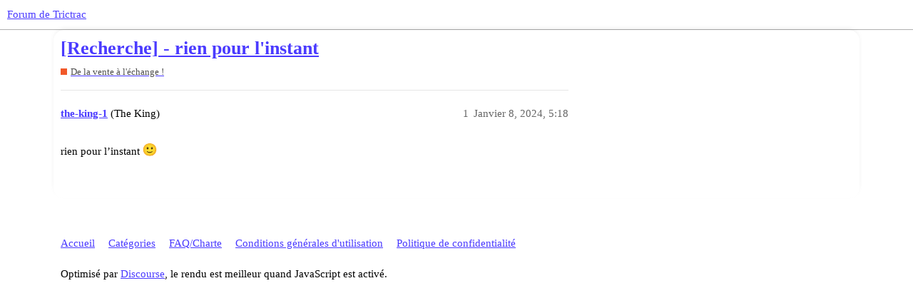

--- FILE ---
content_type: text/css
request_url: https://forum.trictrac.net/stylesheets/desktop_theme_3_b8b441bdf23f9b00884f9fdea7287ab2dbbfb130.css?__ws=forum.trictrac.net
body_size: 2503
content:
.topic-thumbnail-likes{display:none}.topic-thumbnails-list .topic-list-thumbnail,.topic-thumbnails-grid .topic-list-thumbnail,.topic-thumbnails-masonry .topic-list-thumbnail,.topic-thumbnails-minimal .topic-list-thumbnail,.topic-thumbnails-blog-style-grid .topic-list-thumbnail{background:var(--primary-low);position:relative;float:left;margin-right:10px;width:140px;height:100px;overflow:hidden}.topic-thumbnails-list .topic-list-thumbnail.landscape .background-thumbnail,.topic-thumbnails-grid .topic-list-thumbnail.landscape .background-thumbnail,.topic-thumbnails-masonry .topic-list-thumbnail.landscape .background-thumbnail,.topic-thumbnails-minimal .topic-list-thumbnail.landscape .background-thumbnail,.topic-thumbnails-blog-style-grid .topic-list-thumbnail.landscape .background-thumbnail{display:none}.topic-thumbnails-list .topic-list-thumbnail.landscape .main-thumbnail,.topic-thumbnails-grid .topic-list-thumbnail.landscape .main-thumbnail,.topic-thumbnails-masonry .topic-list-thumbnail.landscape .main-thumbnail,.topic-thumbnails-minimal .topic-list-thumbnail.landscape .main-thumbnail,.topic-thumbnails-blog-style-grid .topic-list-thumbnail.landscape .main-thumbnail{object-fit:cover}.topic-thumbnails-list .topic-list-thumbnail .background-thumbnail,.topic-thumbnails-grid .topic-list-thumbnail .background-thumbnail,.topic-thumbnails-masonry .topic-list-thumbnail .background-thumbnail,.topic-thumbnails-minimal .topic-list-thumbnail .background-thumbnail,.topic-thumbnails-blog-style-grid .topic-list-thumbnail .background-thumbnail{z-index:0;position:absolute;object-fit:cover;filter:blur(4px);width:calc(100% + 4 * 4px);height:calc(100% + 4 * 4px);top:calc(-2 * 4px);left:calc(-2 * 4px)}.topic-thumbnails-list .topic-list-thumbnail:after,.topic-thumbnails-grid .topic-list-thumbnail:after,.topic-thumbnails-masonry .topic-list-thumbnail:after,.topic-thumbnails-minimal .topic-list-thumbnail:after,.topic-thumbnails-blog-style-grid .topic-list-thumbnail:after{z-index:1;content:"";display:block;position:absolute;top:0;bottom:0;left:0;right:0;background:var(--secondary);opacity:.4}.topic-thumbnails-list .topic-list-thumbnail .main-thumbnail,.topic-thumbnails-grid .topic-list-thumbnail .main-thumbnail,.topic-thumbnails-masonry .topic-list-thumbnail .main-thumbnail,.topic-thumbnails-minimal .topic-list-thumbnail .main-thumbnail,.topic-thumbnails-blog-style-grid .topic-list-thumbnail .main-thumbnail{position:absolute;z-index:2;width:100%;height:100%;object-fit:contain}.topic-thumbnails-list .topic-list-thumbnail .thumbnail-placeholder,.topic-thumbnails-grid .topic-list-thumbnail .thumbnail-placeholder,.topic-thumbnails-masonry .topic-list-thumbnail .thumbnail-placeholder,.topic-thumbnails-minimal .topic-list-thumbnail .thumbnail-placeholder,.topic-thumbnails-blog-style-grid .topic-list-thumbnail .thumbnail-placeholder{width:100%;height:100%;position:absolute;z-index:2;color:var(--primary-medium);display:flex;align-items:center;justify-content:center}.topic-thumbnails-list .topic-list-thumbnail .thumbnail-placeholder .d-icon,.topic-thumbnails-grid .topic-list-thumbnail .thumbnail-placeholder .d-icon,.topic-thumbnails-masonry .topic-list-thumbnail .thumbnail-placeholder .d-icon,.topic-thumbnails-minimal .topic-list-thumbnail .thumbnail-placeholder .d-icon,.topic-thumbnails-blog-style-grid .topic-list-thumbnail .thumbnail-placeholder .d-icon{width:60%;height:60%}.topic-thumbnails-grid,.topic-thumbnails-masonry{margin-top:5px}.topic-thumbnails-grid .topic-list-header,.topic-thumbnails-grid .topic-list-item-separator,.topic-thumbnails-masonry .topic-list-header,.topic-thumbnails-masonry .topic-list-item-separator{display:none}.topic-thumbnails-grid .topic-list-body,.topic-thumbnails-masonry .topic-list-body{display:grid;grid-template-columns:repeat(auto-fill, minmax(250px, 1fr));grid-column-gap:5px;grid-row-gap:5px;border:0}.topic-thumbnails-grid .topic-list-item,.topic-thumbnails-masonry .topic-list-item{display:grid;position:relative;overflow:hidden;height:250px;grid-template-areas:" image image " " title activity" " title posters";grid-template-rows:1fr auto;grid-template-columns:1fr auto;background-color:var(--primary-low);border:1px solid var(--primary-low)}.topic-thumbnails-grid .topic-list-item.selected,.topic-thumbnails-grid .topic-list-item.last-visit.selected,.topic-thumbnails-masonry .topic-list-item.selected,.topic-thumbnails-masonry .topic-list-item.last-visit.selected{border:1px solid var(--quaternary)}.topic-thumbnails-grid .topic-list-thumbnail,.topic-thumbnails-masonry .topic-list-thumbnail{z-index:0;width:100%;height:100%;top:0;left:0;grid-area:image;overflow:visible}.topic-thumbnails-grid .topic-list-thumbnail .background-thumbnail,.topic-thumbnails-masonry .topic-list-thumbnail .background-thumbnail{height:150%}.topic-thumbnails-grid .activity,.topic-thumbnails-grid .main-link,.topic-thumbnails-grid .posters,.topic-thumbnails-masonry .activity,.topic-thumbnails-masonry .main-link,.topic-thumbnails-masonry .posters{z-index:2;position:relative;background-color:rgba(var(--primary-low-rgb), 0.85);max-width:none}.topic-thumbnails-grid.topic-list .posters,.topic-thumbnails-masonry.topic-list .posters{height:auto;padding-top:0;grid-area:posters;padding:0 10px 10px 10px;display:flex;justify-content:flex-end;width:auto}.topic-thumbnails-grid.topic-list .posters a,.topic-thumbnails-masonry.topic-list .posters a{display:block;width:auto;margin:0}.topic-thumbnails-grid.topic-list .posters a:first-of-type,.topic-thumbnails-masonry.topic-list .posters a:first-of-type{display:block}.topic-thumbnails-grid.topic-list .posters a:not(:first-of-type),.topic-thumbnails-masonry.topic-list .posters a:not(:first-of-type){display:none}.topic-thumbnails-grid .posts-map,.topic-thumbnails-grid .views,.topic-thumbnails-grid .topic-excerpt,.topic-thumbnails-masonry .posts-map,.topic-thumbnails-masonry .views,.topic-thumbnails-masonry .topic-excerpt{display:none}.topic-thumbnails-grid .main-link,.topic-thumbnails-masonry .main-link{grid-area:title;padding:10px;display:flex;flex-direction:column;justify-content:center;min-width:0}.topic-thumbnails-grid .num.activity,.topic-thumbnails-masonry .num.activity{grid-area:activity;display:flex;justify-content:flex-end;width:auto;padding:10px}.topic-thumbnails-grid .num.activity a,.topic-thumbnails-masonry .num.activity a{padding:0;margin-top:auto}.topic-thumbnails-minimal,.topic-thumbnails-blog-style-grid{margin-top:5px}.topic-thumbnails-minimal .topic-list-header,.topic-thumbnails-minimal .topic-list-item-separator,.topic-thumbnails-blog-style-grid .topic-list-header,.topic-thumbnails-blog-style-grid .topic-list-item-separator{display:none}.topic-thumbnails-minimal .topic-list-body,.topic-thumbnails-blog-style-grid .topic-list-body{display:grid;grid-template-columns:repeat(auto-fill, minmax(30%, 1fr));grid-column-gap:1.5em;grid-row-gap:1.5em;border:0}.topic-thumbnails-minimal .topic-list-item,.topic-thumbnails-blog-style-grid .topic-list-item{display:grid;position:relative;overflow:hidden;height:250px;grid-template-areas:" image image image" " title likes posts";grid-template-rows:1fr 45px;grid-template-columns:70% 15% 15%;border-bottom:none}.topic-thumbnails-minimal .topic-list-item.visited,.topic-thumbnails-blog-style-grid .topic-list-item.visited{background-color:rgba(0,0,0,0) !important}.topic-thumbnails-minimal .topic-list-item.visited .link-top-line,.topic-thumbnails-blog-style-grid .topic-list-item.visited .link-top-line{color:var(--primary-medium)}.topic-thumbnails-minimal .topic-list-thumbnail,.topic-thumbnails-blog-style-grid .topic-list-thumbnail{z-index:0;background-color:var(--secondary);border-radius:.5em;border:1px solid var(--primary-low);width:calc(100% - 2px);height:calc(100% - 2px);top:0;left:0;grid-area:image;overflow:hidden}.topic-thumbnails-minimal .activity,.topic-thumbnails-minimal .main-link,.topic-thumbnails-minimal .posters,.topic-thumbnails-minimal .views,.topic-thumbnails-minimal .topic-excerpt,.topic-thumbnails-minimal .num.activity,.topic-thumbnails-minimal .link-bottom-line,.topic-thumbnails-blog-style-grid .activity,.topic-thumbnails-blog-style-grid .main-link,.topic-thumbnails-blog-style-grid .posters,.topic-thumbnails-blog-style-grid .views,.topic-thumbnails-blog-style-grid .topic-excerpt,.topic-thumbnails-blog-style-grid .num.activity,.topic-thumbnails-blog-style-grid .link-bottom-line{display:none}.topic-thumbnails-minimal .topic-thumbnail-likes,.topic-thumbnails-blog-style-grid .topic-thumbnail-likes{grid-area:likes;display:flex;justify-content:flex-end;align-items:center;color:var(--primary-low-mid)}.topic-thumbnails-minimal .topic-thumbnail-likes .number,.topic-thumbnails-blog-style-grid .topic-thumbnail-likes .number{font-size:13px;font-weight:bold}.topic-thumbnails-minimal .topic-thumbnail-likes .d-icon,.topic-thumbnails-blog-style-grid .topic-thumbnail-likes .d-icon{font-size:13px;margin-right:.5em}.topic-thumbnails-minimal .posts-map,.topic-thumbnails-blog-style-grid .posts-map{padding:0;grid-area:posts;width:auto}.topic-thumbnails-minimal .posts-map .badge-posts,.topic-thumbnails-blog-style-grid .posts-map .badge-posts{padding:0;height:100%;width:100%}.topic-thumbnails-minimal .posts-map span.number,.topic-thumbnails-blog-style-grid .posts-map span.number{color:var(--primary-low-mid);display:flex;justify-content:flex-end;align-items:center;font-size:13px}.topic-thumbnails-minimal .posts-map span.number:before,.topic-thumbnails-blog-style-grid .posts-map span.number:before{content:"";background-color:var(--primary-low-mid);mask-repeat:no-repeat;-webkit-mask-repeat:no-repeat;mask-image:url('data:image/svg+xml; utf8, <svg aria-hidden="true" focusable="false" data-prefix="fas" data-icon="comment" role="img" xmlns="http://www.w3.org/2000/svg" viewBox="0 0 512 512" class="svg-inline--fa fa-comment fa-w-16 fa-2x"><path fill="gray" d="M256 32C114.6 32 0 125.1 0 240c0 49.6 21.4 95 57 130.7C44.5 421.1 2.7 466 2.2 466.5c-2.2 2.3-2.8 5.7-1.5 8.7S4.8 480 8 480c66.3 0 116-31.8 140.6-51.4 32.7 12.3 69 19.4 107.4 19.4 141.4 0 256-93.1 256-208S397.4 32 256 32z" class=""></path></svg>');-webkit-mask-image:url('data:image/svg+xml; utf8, <svg aria-hidden="true" focusable="false" data-prefix="fas" data-icon="comment" role="img" xmlns="http://www.w3.org/2000/svg" viewBox="0 0 512 512" class="svg-inline--fa fa-comment fa-w-16 fa-2x"><path fill="gray" d="M256 32C114.6 32 0 125.1 0 240c0 49.6 21.4 95 57 130.7C44.5 421.1 2.7 466 2.2 466.5c-2.2 2.3-2.8 5.7-1.5 8.7S4.8 480 8 480c66.3 0 116-31.8 140.6-51.4 32.7 12.3 69 19.4 107.4 19.4 141.4 0 256-93.1 256-208S397.4 32 256 32z" class=""></path></svg>');display:block;height:13px;width:13px;margin-right:.5em}.topic-thumbnails-minimal .main-link,.topic-thumbnails-blog-style-grid .main-link{grid-area:title;padding:10px 0 !important;display:flex;flex-direction:column;justify-content:center;font-weight:600;width:100%}.topic-thumbnails-minimal .main-link .link-top-line,.topic-thumbnails-blog-style-grid .main-link .link-top-line{white-space:nowrap;overflow:hidden;text-overflow:ellipsis;color:var(--primary)}.topic-thumbnails-minimal .main-link .link-top-line a.title,.topic-thumbnails-blog-style-grid .main-link .link-top-line a.title{color:var(--primary);padding:0 !important}.topic-thumbnails-blog-style-grid .num.posts-map{display:none}.topic-thumbnails-blog-style-grid .topic-list-body{display:grid;grid-template-columns:repeat(auto-fit, minmax(48%, 1fr));grid-column-gap:1.5em;grid-row-gap:1.5em;border:0}.topic-thumbnails-blog-style-grid .topic-list-item{height:auto;grid-template-rows:200px auto min-content min-content;grid-template-areas:"image image image" "content content content" "data data data" "activity activity activity"}.topic-thumbnails-blog-style-grid .main-link{grid-area:content}.topic-thumbnails-blog-style-grid .main-link .docs-topic-link{display:unset}.topic-thumbnails-blog-style-grid .main-link .link-top-line{color:var(--tertiary)}.topic-thumbnails-blog-style-grid .link-bottom-line{display:block}.topic-thumbnails-blog-style-grid .link-bottom-line .badge-wrapper{display:none}.topic-thumbnails-blog-style-grid .topic-excerpt{display:block;font-weight:normal}.topic-thumbnails-blog-style-grid .topic-thumbnail-blog-data{grid-area:data;display:flex;align-items:flex-start;gap:1em}.topic-thumbnails-blog-style-grid .topic-thumbnail-blog-data-activity{display:block}.topic-thumbnails-blog-style-grid .topic-list-data:last-of-type{display:none}.topic-thumbnails-blog-style-grid .topic-thumbnail-blog-data-likes,.topic-thumbnails-blog-style-grid .topic-thumbnail-blog-data-comments,.topic-thumbnails-blog-style-grid .topic-thumbnail-blog-data-views,.topic-thumbnails-blog-style-grid .topic-thumbnail-blog-data-activity{grid-area:likes;display:flex;justify-content:flex-end;align-items:center;color:var(--primary-low-mid);width:auto}.topic-thumbnails-blog-style-grid .topic-thumbnail-blog-data-likes .number,.topic-thumbnails-blog-style-grid .topic-thumbnail-blog-data-comments .number,.topic-thumbnails-blog-style-grid .topic-thumbnail-blog-data-views .number,.topic-thumbnails-blog-style-grid .topic-thumbnail-blog-data-activity .number{font-size:var(--font-down-1);font-weight:bold}.topic-thumbnails-blog-style-grid .topic-thumbnail-blog-data-likes .d-icon,.topic-thumbnails-blog-style-grid .topic-thumbnail-blog-data-comments .d-icon,.topic-thumbnails-blog-style-grid .topic-thumbnail-blog-data-views .d-icon,.topic-thumbnails-blog-style-grid .topic-thumbnail-blog-data-activity .d-icon{font-size:var(--font-down-1);margin-right:.5em}.topic-thumbnails-blog-style-grid .topic-thumbnail-blog-data-likes a,.topic-thumbnails-blog-style-grid .topic-thumbnail-blog-data-comments a,.topic-thumbnails-blog-style-grid .topic-thumbnail-blog-data-views a,.topic-thumbnails-blog-style-grid .topic-thumbnail-blog-data-activity a{color:var(--primary-low-mid);font-size:var(--font-down-1);font-weight:bold}.topic-thumbnails-masonry{position:relative;height:var(--masonry-tallest-column)}.topic-thumbnails-masonry .topic-list-item{position:absolute;height:var(--masonry-height);width:var(--masonry-column-width);left:calc((var(--masonry-column-width) + var(--masonry-grid-spacing))*var(--masonry-column-index));top:var(--masonry-height-above)}

/*# sourceMappingURL=desktop_theme_3_b8b441bdf23f9b00884f9fdea7287ab2dbbfb130.css.map?__ws=forum.trictrac.net */
